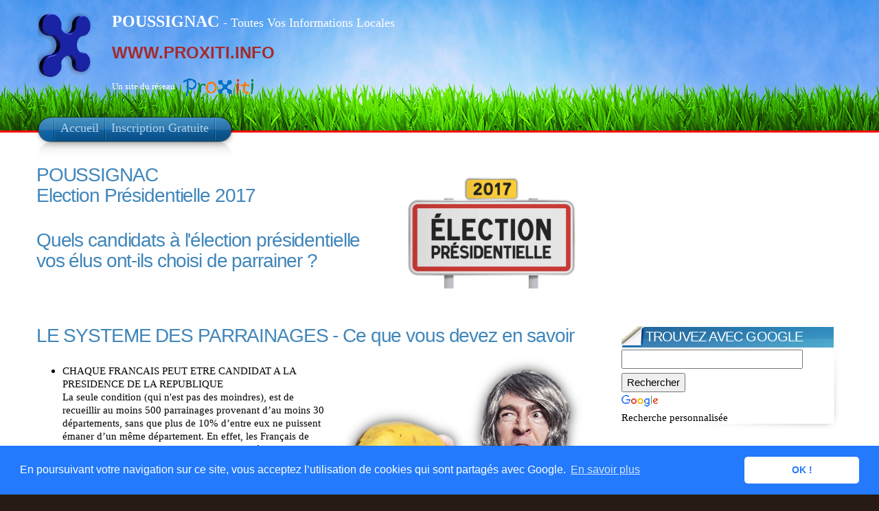

--- FILE ---
content_type: text/html; charset=UTF-8
request_url: https://proxiti.info/parrainages-presidentielle.php?o=47212&n=Poussignac
body_size: 9555
content:
<!DOCTYPE HTML PUBLIC "-//W3C//DTD XHTML 1.1//EN" "http://www.w3.org/TR/xhtml11/DTD/xhtml11.dtd">

<html xmlns="http://www.w3.org/1999/xhtml" xml:lang="fr" lang="fr">

<head>
	<meta http-equiv="Content-Type" content="text/html; charset=utf-8"/>
	<meta content="fr" http-equiv="Content-Language" />
	<meta name="description" content="Parrainages pour l'élection présidentielle 2017 autour de la Commune de POUSSIGNAC"/>

	<meta name="keywords" content="POUSSIGNAC, Poussignac, POUSSIGNAC, parrainages, élection, présidentielle, 2017,  Informations, Local, Locales, Hyperlocal, Code Postal, Nouveau, Gratuit, Ville, Village, Commune, Proximité, Département, 47, LOT-ET-GARONNE, Lot-et-Garonne, Région, AQUITAINE, Aquitaine, 47700, WWW.PROXITI.INFO"/>

		<meta name="ROBOTS" content="index, follow, all"/>
		<meta name="Author" content="PROXITI SAS"/>
		<meta name="distribution" content="local"/>
		<meta name="date-creation-yyyymmdd" content="20260127"/>
		<meta name="ICBM" content="44.3578;0.07138" />
		<meta name="geo.position" content="44.3578;0.07138" />
		<meta name="geo.region" content="FR-47" />
		<meta name="geo.placename" content="POUSSIGNAC" />

		<link rel="shortcut icon" href="favicon.ico"/>

		<title>
			Parrainages pour les candidats à l'élection présidentielle 2017 autour de POUSSIGNAC (47700) - Un site du Réseau ProXiti		</title>



		<style type="text/css" media="all">
			@import "css/infocommune.css";
			.femme{
				color: #F0F;	
			}
			.homme{
				color: #00F;	
			}
			.mairecommune, .maires, .deputes,.senateurs, .conseildep, .conseilreg,.autreselus{
				font-size: 1.2em;
				line-height:  2.2em;
				margin-bottom: 100px;
				/*margin-top: 150px;*/
			}
			.candidat{
				color: #6495ed;
				font-weight: bold;
			}
			.blason{
				float:left;
				height:50px;
				margin-right: 10px;
				/*margin-top: 10px;*/
			}
			.logo{
				float:right;
				height:80px;
				margin-left: 10px;
				/*margin-top: 10px;*/
			}
			.photocandidat1{
				float:right;
				height:250px;
				margin-left: 10px;
				/*margin-top: 10px;*/
			}
			.photocandidat2{
				height:200px;
				margin: 5px;
				/*margin-top: 10px;*/
			}
			.photocandidatminiature{
				overflow:hidden;
				-webkit-border-radius:50px;
				-moz-border-radius:50px;
				border-radius:50px;
				/*width:90px;*/
				/*height:90px;*/
				
				float:right;
				height:70px;
				width:70px;
				margin-left: 10px;
				/*margin-bottom: : 20px;*/
			}
			.imgcote{
				float:right;
				height:500px;
				margin-left: 10px;
				margin-bottom: 10px;
				/*margin-top: 10px;*/
			}
			li{
				font-size: 1.2em;
				margin-bottom: 20px;

			}

		</style>

<!--[if lte IE 6]>
<style type="text/css" media="screen">
@import "css/infocomie6.css";
</style>
<![endif]-->

<link rel="stylesheet" href="css/lightbox.css" type="text/css" media="screen" />
<link rel="stylesheet" href="css/mun2014.css" type="text/css" media="screen" />


<script type="text/javascript" src="js/jquery.js"></script>
<script type="text/javascript" src="js/theme.js"></script>

<script type="text/javascript" src="js/prototype.js"></script>
<script type="text/javascript" src="js/scriptaculous.js?load=effects,builder"></script>
<script type="text/javascript" src="js/lightbox.js"></script>


	<link rel="stylesheet" type="text/css" href="//cdnjs.cloudflare.com/ajax/libs/cookieconsent2/3.0.3/cookieconsent.min.css" />
	<script src="//cdnjs.cloudflare.com/ajax/libs/cookieconsent2/3.0.3/cookieconsent.min.js"></script>
	<script>
		window.addEventListener("load", function(){
			window.cookieconsent.initialise({
				"palette": {
					"popup": {
						"background": "#237afc"
					},
					"button": {
						"background": "#fff",
						"text": "#237afc"
					}
				},
				"theme": "classic",
				"content": {
					"message": "En poursuivant votre navigation sur ce site, vous acceptez l’utilisation de cookies qui sont partagés avec Google.",
					"dismiss": "OK !",
					"link": "En savoir plus",
					"href": "https://www.google.com/policies/technologies/cookies/"
				}
			})});
		</script>
		

</head>
<!-- <body class="home"> -->
<body  id="parrainages_2017" class="home">

	<!-- page wrap -->
	<div id="page" class="with-sidebar">

		<!-- Bandeau -->
		<div id="header-wrap">
			<div id="header" class="block-content" style="left: 0px; ">
				<div id="pagetitle" >
					<h1 class="logo">
						<a href="infocommune.php?o=47212">
							<img src="images/x3.png" title="ProXiti - Vos Informations de ProXimité" alt="ProXiti - Vos Informations de ProXimité" /></a>
						</h1>

						<div id="sitetitle">
							<p ><span class="titresite"><strong>
								POUSSIGNAC							</strong></span><span class="titresite2"> - Toutes Vos Informations Locales</span></p>


							<p class= "proxidomaines">
				<a href="http://www.PROXITI.INFO" title="Vos Informations Locales pour toutes les communes de France">WWW.PROXITI.INFO</a>			</p>
			<p>
				Un site du réseau<a href="index.php"><img class="proxilogo" alt="Informations Locales pour toutes les communes de France" src="images/logos/logo_proxiti_h30_transparent.gif"></a>
			</p>
		</div>

		<div class="clear"></div>
	</div>

	<!-- navigation principale -->
	<div id="nav-wrap1">
		<div id="nav-wrap2">
			<ul id="nav">
				<li id="nav-homelink" class="current_page_item">
					<a class="estompe fadeThis" href="infocommune.php?o=47212&n=POUSSIGNAC" title="Retour à l'Accueil"><span>Accueil</span><span style="opacity: 0;" class="hover"></span></a></li>
					<li>
						<a class="estompe fadeThis" href="inscription.php?o=47212&n=POUSSIGNAC" title="Etre Averti des informations locales de ma commune"><span>Inscription Gratuite</span><span style="opacity: 0;" class="hover"></span></a></li>
					</ul>
				</div>
			</div>
			<!-- /Bandeau  -->

		</div>
	</div>
	<!-- /header -->

	<!-- main wrappers -->
	<div id="main-wrap1">
		<div id="main-wrap2">

			<!-- main page block -->
			<div id="main" class="block-content">
				<div class="mask-main rightdiv">
					<div class="mask-left">

						<!-- first column -->
						<div class="col1">
							<div id="main-content">

								<div id="election">



									<img alt=""  src="images/elections/pr2017/election-presidentielle-2017.jpg" style="float: right; width: 300px; margin-left: 30px; margin-bottom:10px;"  /><h2>POUSSIGNAC<br/>Election Présidentielle 2017</h2><br/>
<h2>Quels candidats à l'élection présidentielle vos élus ont-ils choisi de parrainer ?</h2><br/><br/>
<br /><br />
<h2>LE SYSTEME DES PARRAINAGES - Ce que vous devez en savoir</h2><img src="images/elections/pr2017/parraine_moi.jpg" alt="Parraine Moi !" title="Parraine Moi !" class="imgcote" />
<br />
<ul><li>CHAQUE FRANCAIS PEUT ETRE CANDIDAT A LA PRESIDENCE DE LA REPUBLIQUE<br/>La seule condition (qui n'est pas des moindres), est de recueillir au moins 500 parrainages provenant d’au moins 30 départements, sans que plus de 10% d’entre eux ne puissent émaner d’un même département. En effet, les Français de base qui forment le peuple, ne peuvent pas désigner leurs propres candidats. Il faut qu'ils soient cooptés par ceux que l'on nomme "les grands électeurs"</li><li>Ces parrainages ne peuvent être accordés que par les élus suivants : Maire, député ou sénateur, député européen, conseiller régional, départemental, ... et autres présidents et membres de collectivités diverses et variées du mille-feuille administratif dont la France a le secret et qui se nourrissent de vos impôts.<br/>Ils sont environ 42 000 habilités à présenter un candidat à l’élection présidentielle, mais en fait seulement 34% d'entre eux ont utilisé ce pouvoir.</li><li>Un élu cumulant plusieurs mandats différents ne peut parrainer qu'un seul candidat.<br/>Un élu peut se parrainer lui même.<br/>Un élu habilité, titulaire d’un mandat exécutif local (maire), n’est pas tenu de recueillir l’avis de l’organe délibérant (conseil municipal). Il est souverain dans sa décision de parrainage.</li><li>La liste officielle des candidats qualifiés pour participer à l'élection présidentielle a été officialisée le samedi 18 mars 2017 par le conseil constitutionnel qui est l'administration en charge de la validation des parrainages.</li><li>Les noms des parrains ainsi que celui du ou de la candidat-e parrainé-e sont désormais publics à compter de cette année. Saluons cette mesure qui apporte plus de transparence dans le débat public et nous permet de vous proposer ces informations.</li></ul><br /><br />
<div class='mairecommune'><img src="images/elections/pr2017/benoit_hamon.jpg" alt="Photo de Benoît HAMON" title="Photo de Benoît HAMON" class="photocandidat1" />
<h2>Le Maire de Poussignac,<br/><strong>M Eric ALBERTI</strong>,<br/> a choisi d'apporter son parrainage pour l'élection présidentielle 2017<br/>à <span class='candidat'>Benoît HAMON</span></h2><br/>
Son parrainage a été validé par le conseil constitutionnel le 07/03/2017<br/><br/>
Votre maire a parrainé le candidat "frondeur" du parti socialiste, préféré à la primaire de la gauche à son rival et ancien premier ministre, Manuel Valls. Le même Valls qui a par ailleurs rompu ses engagements de soutien en refusant de le parrainer. Mauvais joueur Valls, mais est-ce une surprise ?<br/>
La proposition principale du candidat Hamon est le revenu universel. Bien que moquée par beaucoup, cette piste est néanmoins intéressante à explorer, surtout qu'elle existe déjà sous la forme du RSA et des autres aumônes que l'état distribue gracieusement aux "sans-dents" de notre pays avec des coûts de gestion astronomiques.<br/>Rappelons que le nombre de "pauvres" a augmenté du fait de 5 années de pouvoir socialiste, dont Benoît Hamon a été l'un des acteurs avant d'en être le candidat.<br/>
Le RSA représente près de 80% du budget de certains départements, ainsi réduits à des coquilles vides parce que le parti dont M. Hamon est le représentant désigné veut la mort des départements et des communes auxquels les Français sont pourtant attachés (avec la complicité par ailleurs de la vieille droite classique).<br/>
En accord avec cette vieille droite, ils ont  notamment voté la catastrophique loi Nôtre qui impose la marche forcée vers des intercommunalités et régions sans âme, déconnectées des citoyens, et qui se révèlent des gouffres financiers. Mais il faut bien recaser les copains et autres affidés qui vont se retrouver sans chapelle aux prochaines élections.<br/>
Peut-être ce parrainage n'est-il qu'un retour d'ascenseur, ou la réponse à quelques pressions ou tractations secrètes ? Le système marche ainsi.<br/>
<br/>
</div><div class='maires'><img src="images/elections/pr2017/mairiexp.png" alt="Logo Mairie" title="Logo Mairie" class="logo" />
<h2>Les maires des communes les plus proches de Poussignac</h2><br/>
<p><img src="images/elections/pr2017/nicolas_dupont_aignan.jpg" alt="Photo de Nicolas DUPONT-AIGNAN" title="Photo de Nicolas DUPONT-AIGNAN" class="photocandidatminiature" />
<a href="parrainages-presidentielle.php?o=47115&n=Guérin" title="Parrainages pour l'élection présidentielle 2017 à Guérin et alentours" target="_blank"><h3>À Guérin,</h3></a>Le Maire, <span class='femme'>Mme Rose-Marie LAINARD</span> a choisi de donner son parrainage à <span class='candidat'>Nicolas DUPONT-AIGNAN</span></p><p><img src="images/elections/pr2017/philippe_poutou.jpg" alt="Photo de Philippe POUTOU" title="Photo de Philippe POUTOU" class="photocandidatminiature" />
<a href="parrainages-presidentielle.php?o=33137&n=Cours-les-Bains" title="Parrainages pour l'élection présidentielle 2017 à Cours-les-Bains et alentours" target="_blank"><h3>À Cours-les-Bains,</h3></a>Le Maire, <span class='homme'>M Bruno DREUMONT</span> a choisi de donner son parrainage à <span class='candidat'>Philippe POUTOU</span></p><p><img src="images/elections/pr2017/emmanuel_macron.jpg" alt="Photo de Emmanuel MACRON" title="Photo de Emmanuel MACRON" class="photocandidatminiature" />
<a href="parrainages-presidentielle.php?o=47068&n=Cocumont" title="Parrainages pour l'élection présidentielle 2017 à Cocumont et alentours" target="_blank"><h3>À Cocumont,</h3></a>Le Maire, <span class='homme'>M Jean-Luc ARMAND</span> a choisi de donner son parrainage à <span class='candidat'>Emmanuel MACRON</span></p><p><img src="images/elections/pr2017/francois_fillon.jpg" alt="Photo de François FILLON" title="Photo de François FILLON" class="photocandidatminiature" />
<a href="parrainages-presidentielle.php?o=47061&n=Caumont-sur-Garonne" title="Parrainages pour l'élection présidentielle 2017 à Caumont-sur-Garonne et alentours" target="_blank"><h3>À Caumont-sur-Garonne,</h3></a>Le Maire, <span class='homme'>M Pierre IMBERT</span> a choisi de donner son parrainage à <span class='candidat'>François FILLON</span></p><p><img src="images/elections/pr2017/jacques_cheminade.jpg" alt="Photo de Jacques CHEMINADE" title="Photo de Jacques CHEMINADE" class="photocandidatminiature" />
<a href="parrainages-presidentielle.php?o=47046&n=Calonges" title="Parrainages pour l'élection présidentielle 2017 à Calonges et alentours" target="_blank"><h3>À Calonges,</h3></a>Le Maire, <span class='homme'>M François NERAUD</span> a choisi de donner son parrainage à <span class='candidat'>Jacques CHEMINADE</span></p><p><img src="images/elections/pr2017/nathalie_arthaud.jpg" alt="Photo de Nathalie ARTHAUD" title="Photo de Nathalie ARTHAUD" class="photocandidatminiature" />
<a href="parrainages-presidentielle.php?o=47130&n=Lagruère" title="Parrainages pour l'élection présidentielle 2017 à Lagruère et alentours" target="_blank"><h3>À Lagruère,</h3></a>Le Maire, <span class='homme'>M Guy PEREUIL</span> a choisi de donner son parrainage à <span class='candidat'>Nathalie ARTHAUD</span></p><p><img src="images/elections/pr2017/jl_melenchon.jpg" alt="Photo de Jean-Luc MELENCHON" title="Photo de Jean-Luc MELENCHON" class="photocandidatminiature" />
<a href="parrainages-presidentielle.php?o=47298&n=Sénestis" title="Parrainages pour l'élection présidentielle 2017 à Sénestis et alentours" target="_blank"><h3>À Sénestis,</h3></a>Le Maire, <span class='homme'>M Jacques BRO</span> a choisi de donner son parrainage à <span class='candidat'>Jean-Luc MELENCHON</span></p><p><img src="images/elections/pr2017/jl_melenchon.jpg" alt="Photo de Jean-Luc MELENCHON" title="Photo de Jean-Luc MELENCHON" class="photocandidatminiature" />
<a href="parrainages-presidentielle.php?o=47093&n=Fargues-sur-Ourbise" title="Parrainages pour l'élection présidentielle 2017 à Fargues-sur-Ourbise et alentours" target="_blank"><h3>À Fargues-sur-Ourbise,</h3></a>Le Maire, <span class='homme'>M Michel PONTHOREAU</span> a choisi de donner son parrainage à <span class='candidat'>Jean-Luc MELENCHON</span></p><p><img src="images/elections/pr2017/nicolas_dupont_aignan.jpg" alt="Photo de Nicolas DUPONT-AIGNAN" title="Photo de Nicolas DUPONT-AIGNAN" class="photocandidatminiature" />
<a href="parrainages-presidentielle.php?o=47251&n=Saint-Léon" title="Parrainages pour l'élection présidentielle 2017 à Saint-Léon et alentours" target="_blank"><h3>À Saint-Léon,</h3></a>Le Maire, <span class='homme'>M Sylvestre CAZENOVE</span> a choisi de donner son parrainage à <span class='candidat'>Nicolas DUPONT-AIGNAN</span></p><p><img src="images/elections/pr2017/emmanuel_macron.jpg" alt="Photo de Emmanuel MACRON" title="Photo de Emmanuel MACRON" class="photocandidatminiature" />
<a href="parrainages-presidentielle.php?o=47108&n=Gaujac" title="Parrainages pour l'élection présidentielle 2017 à Gaujac et alentours" target="_blank"><h3>À Gaujac,</h3></a>Le Maire, <span class='homme'>M Jean-François THOUMAZEAU</span> a choisi de donner son parrainage à <span class='candidat'>Emmanuel MACRON</span></p><p><img src="images/elections/pr2017/jl_melenchon.jpg" alt="Photo de Jean-Luc MELENCHON" title="Photo de Jean-Luc MELENCHON" class="photocandidatminiature" />
<a href="parrainages-presidentielle.php?o=47325&n=Villeton" title="Parrainages pour l'élection présidentielle 2017 à Villeton et alentours" target="_blank"><h3>À Villeton,</h3></a>Le Maire, <span class='homme'>M Jean GUIRAUD</span> a choisi de donner son parrainage à <span class='candidat'>Jean-Luc MELENCHON</span></p><p><img src="images/elections/pr2017/benoit_hamon.jpg" alt="Photo de Benoît HAMON" title="Photo de Benoît HAMON" class="photocandidatminiature" />
<a href="parrainages-presidentielle.php?o=33212&n=Labescau" title="Parrainages pour l'élection présidentielle 2017 à Labescau et alentours" target="_blank"><h3>À Labescau,</h3></a>Le Maire, <span class='homme'>M Christian LAFARGUE</span> a choisi de donner son parrainage à <span class='candidat'>Benoît HAMON</span></p><p><img src="images/elections/pr2017/nathalie_arthaud.jpg" alt="Photo de Nathalie ARTHAUD" title="Photo de Nathalie ARTHAUD" class="photocandidatminiature" />
<a href="parrainages-presidentielle.php?o=47263&n=Saint-Pardoux-du-Breuil" title="Parrainages pour l'élection présidentielle 2017 à Saint-Pardoux-du-Breuil et alentours" target="_blank"><h3>À Saint-Pardoux-du-Breuil,</h3></a>Le Maire, <span class='homme'>M Jean-Michel POIGNANT</span> a choisi de donner son parrainage à <span class='candidat'>Nathalie ARTHAUD</span></p><p><img src="images/elections/pr2017/benoit_hamon.jpg" alt="Photo de Benoît HAMON" title="Photo de Benoît HAMON" class="photocandidatminiature" />
<a href="parrainages-presidentielle.php?o=33450&n=Saint-Michel-de-Castelnau" title="Parrainages pour l'élection présidentielle 2017 à Saint-Michel-de-Castelnau et alentours" target="_blank"><h3>À Saint-Michel-de-Castelnau,</h3></a>Le Maire, <span class='homme'>M Jean-Marie ZORILLA</span> a choisi de donner son parrainage à <span class='candidat'>Benoît HAMON</span></p><p><img src="images/elections/pr2017/alain_juppe.jpg" alt="Photo de Alain JUPPE" title="Photo de Alain JUPPE" class="photocandidatminiature" />
<a href="parrainages-presidentielle.php?o=47157&n=Marmande" title="Parrainages pour l'élection présidentielle 2017 à Marmande et alentours" target="_blank"><h3>À Marmande,</h3></a>Le Maire, <span class='homme'>M Daniel BENQUET</span> a choisi de donner son parrainage à <span class='candidat'>Alain JUPPE</span></p><p><img src="images/elections/pr2017/francois_asselineau.jpg" alt="Photo de François ASSELINEAU" title="Photo de François ASSELINEAU" class="photocandidatminiature" />
<a href="parrainages-presidentielle.php?o=33232&n=Lartigue" title="Parrainages pour l'élection présidentielle 2017 à Lartigue et alentours" target="_blank"><h3>À Lartigue,</h3></a>Le Maire, <span class='homme'>M Philippe LAMOTHE</span> a choisi de donner son parrainage à <span class='candidat'>François ASSELINEAU</span></p><p><img src="images/elections/pr2017/francois_fillon.jpg" alt="Photo de François FILLON" title="Photo de François FILLON" class="photocandidatminiature" />
<a href="parrainages-presidentielle.php?o=33190&n=Goualade" title="Parrainages pour l'élection présidentielle 2017 à Goualade et alentours" target="_blank"><h3>À Goualade,</h3></a>Le Maire, <span class='homme'>M René CARDOIT</span> a choisi de donner son parrainage à <span class='candidat'>François FILLON</span></p><p><img src="images/elections/pr2017/jean_lassalle.jpg" alt="Photo de Jean LASSALLE" title="Photo de Jean LASSALLE" class="photocandidatminiature" />
<a href="parrainages-presidentielle.php?o=47310&n=Tonneins" title="Parrainages pour l'élection présidentielle 2017 à Tonneins et alentours" target="_blank"><h3>À Tonneins,</h3></a>Le Maire, <span class='homme'>M Dante RINAUDO</span> a choisi de donner son parrainage à <span class='candidat'>Jean LASSALLE</span></p><p><img src="images/elections/pr2017/benoit_hamon.jpg" alt="Photo de Benoît HAMON" title="Photo de Benoît HAMON" class="photocandidatminiature" />
<a href="parrainages-presidentielle.php?o=47326&n=Virazeil" title="Parrainages pour l'élection présidentielle 2017 à Virazeil et alentours" target="_blank"><h3>À Virazeil,</h3></a>Le Maire, <span class='homme'>M Christophe COURREGELONGUE</span> a choisi de donner son parrainage à <span class='candidat'>Benoît HAMON</span></p></div><div class='deputes'><img src="images/elections/pr2017/assemblee-nationale.png" alt="Logo assemblee nationale" title="Logo assemblee nationale" class="logo" />
<h2>Les députés de votre département</h2><br/>
<p><img src="images/elections/pr2017/benoit_hamon.jpg" alt="Photo de Benoît HAMON" title="Photo de Benoît HAMON" class="photocandidatminiature" />
<h3>1er circonscription de Lot-et-Garonne</h3>La députée <span class='femme'>Mme Lucette LOUSTEAU</span> a offert son parrainage à <span class='candidat'>Benoît HAMON</span></p><p><img src="images/elections/pr2017/benoit_hamon.jpg" alt="Photo de Benoît HAMON" title="Photo de Benoît HAMON" class="photocandidatminiature" />
<h3>2e circonscription de Lot-et-Garonne</h3>La députée <span class='femme'>Mme Régine POVEDA</span> a offert son parrainage à <span class='candidat'>Benoît HAMON</span></p><p><img src="images/elections/pr2017/francois_fillon.jpg" alt="Photo de François FILLON" title="Photo de François FILLON" class="photocandidatminiature" />
<h3>3e circonscription de Lot-et-Garonne</h3>Le député <span class='homme'>M Jean-Louis COSTES</span> a offert son parrainage à <span class='candidat'>François FILLON</span></p></div><div class='senateurs'><img src="images/elections/pr2017/logo_du_senat_france.png" alt="Logo sénat français" title="Logo sénat français" class="logo" />
<h2>Les sénateurs de LOT-ET-GARONNE</h2><br/>
<p><img src="images/elections/pr2017/benoit_hamon.jpg" alt="Photo de Benoît HAMON" title="Photo de Benoît HAMON" class="photocandidatminiature" />
Le sénateur <span class='homme'>M Pierre CAMANI</span> a offert son parrainage à <span class='candidat'>Benoît HAMON</span><br/><br/><br/><br/>
</p></div><div class='conseildep'><img src="images/blasons/D47.png" alt="Blason du Département Lot-et-Garonne" title="Blason de votre Département LOT-ET-GARONNE" class="blason" />
<h2>Les conseillers départementaux de LOT-ET-GARONNE</h2><br/>
<p><img src="images/elections/pr2017/benoit_hamon.jpg" alt="Photo de Benoît HAMON" title="Photo de Benoît HAMON" class="photocandidatminiature" />
<span class='homme'>M Jacques BILIRIT</span> a offert son parrainage à <span class='candidat'>Benoît HAMON</span><br/><br/><br/><br/>
</p><p><img src="images/elections/pr2017/francois_fillon.jpg" alt="Photo de François FILLON" title="Photo de François FILLON" class="photocandidatminiature" />
<span class='homme'>M Christophe BOCQUET</span> a offert son parrainage à <span class='candidat'>François FILLON</span><br/><br/><br/><br/>
</p><p><img src="images/elections/pr2017/francois_fillon.jpg" alt="Photo de François FILLON" title="Photo de François FILLON" class="photocandidatminiature" />
<span class='homme'>M Jacques BORDERIE</span> a offert son parrainage à <span class='candidat'>François FILLON</span><br/><br/><br/><br/>
</p><p><img src="images/elections/pr2017/benoit_hamon.jpg" alt="Photo de Benoît HAMON" title="Photo de Benoît HAMON" class="photocandidatminiature" />
<span class='femme'>Mme Sophie BORDERIE</span> a offert son parrainage à <span class='candidat'>Benoît HAMON</span><br/><br/><br/><br/>
</p><p><img src="images/elections/pr2017/francois_fillon.jpg" alt="Photo de François FILLON" title="Photo de François FILLON" class="photocandidatminiature" />
<span class='femme'>Mme Clémence BRANDOLIN-ROBERT</span> a offert son parrainage à <span class='candidat'>François FILLON</span><br/><br/><br/><br/>
</p><p><img src="images/elections/pr2017/emmanuel_macron.jpg" alt="Photo de Emmanuel MACRON" title="Photo de Emmanuel MACRON" class="photocandidatminiature" />
<span class='homme'>M Pierre COSTES</span> a offert son parrainage à <span class='candidat'>Emmanuel MACRON</span><br/><br/><br/><br/>
</p><p><img src="images/elections/pr2017/francois_fillon.jpg" alt="Photo de François FILLON" title="Photo de François FILLON" class="photocandidatminiature" />
<span class='femme'>Mme Laurence DUCOS</span> a offert son parrainage à <span class='candidat'>François FILLON</span><br/><br/><br/><br/>
</p><p><img src="images/elections/pr2017/benoit_hamon.jpg" alt="Photo de Benoît HAMON" title="Photo de Benoît HAMON" class="photocandidatminiature" />
<span class='femme'>Mme Christine GONZATO-ROQUES</span> a offert son parrainage à <span class='candidat'>Benoît HAMON</span><br/><br/><br/><br/>
</p><p><img src="images/elections/pr2017/philippe_poutou.jpg" alt="Photo de Philippe POUTOU" title="Photo de Philippe POUTOU" class="photocandidatminiature" />
<span class='femme'>Mme Catherine JOFFROY</span> a offert son parrainage à <span class='candidat'>Philippe POUTOU</span><br/><br/><br/><br/>
</p><p><img src="images/elections/pr2017/francois_fillon.jpg" alt="Photo de François FILLON" title="Photo de François FILLON" class="photocandidatminiature" />
<span class='femme'>Mme Baya KHERKHACH</span> a offert son parrainage à <span class='candidat'>François FILLON</span><br/><br/><br/><br/>
</p><p><img src="images/elections/pr2017/francois_fillon.jpg" alt="Photo de François FILLON" title="Photo de François FILLON" class="photocandidatminiature" />
<span class='femme'>Mme Marie LABIT</span> a offert son parrainage à <span class='candidat'>François FILLON</span><br/><br/><br/><br/>
</p><p><img src="images/elections/pr2017/charlotte_marchandise.jpg" alt="Photo de Charlotte MARCHANDISE" title="Photo de Charlotte MARCHANDISE" class="photocandidatminiature" />
<span class='femme'>Mme Laurence LAMY</span> a offert son parrainage à <span class='candidat'>Charlotte MARCHANDISE</span><br/><br/><br/><br/>
</p><p><img src="images/elections/pr2017/benoit_hamon.jpg" alt="Photo de Benoît HAMON" title="Photo de Benoît HAMON" class="photocandidatminiature" />
<span class='femme'>Mme Françoise LAURENT</span> a offert son parrainage à <span class='candidat'>Benoît HAMON</span><br/><br/><br/><br/>
</p><p><img src="images/elections/pr2017/francois_fillon.jpg" alt="Photo de François FILLON" title="Photo de François FILLON" class="photocandidatminiature" />
<span class='homme'>M Guillaume LEPERS</span> a offert son parrainage à <span class='candidat'>François FILLON</span><br/><br/><br/><br/>
</p><p><img src="images/elections/pr2017/benoit_hamon.jpg" alt="Photo de Benoît HAMON" title="Photo de Benoît HAMON" class="photocandidatminiature" />
<span class='femme'>Mme Émilie MAILLOU</span> a offert son parrainage à <span class='candidat'>Benoît HAMON</span><br/><br/><br/><br/>
</p><p><img src="images/elections/pr2017/emmanuel_macron.jpg" alt="Photo de Emmanuel MACRON" title="Photo de Emmanuel MACRON" class="photocandidatminiature" />
<span class='homme'>M Michel MASSET</span> a offert son parrainage à <span class='candidat'>Emmanuel MACRON</span><br/><br/><br/><br/>
</p><p><img src="images/elections/pr2017/francois_fillon.jpg" alt="Photo de François FILLON" title="Photo de François FILLON" class="photocandidatminiature" />
<span class='femme'>Mme Patricia SUPPI</span> a offert son parrainage à <span class='candidat'>François FILLON</span><br/><br/><br/><br/>
</p><p><img src="images/elections/pr2017/emmanuel_macron.jpg" alt="Photo de Emmanuel MACRON" title="Photo de Emmanuel MACRON" class="photocandidatminiature" />
<span class='femme'>Mme Valérie TONIN</span> a offert son parrainage à <span class='candidat'>Emmanuel MACRON</span><br/><br/><br/><br/>
</p><p><img src="images/elections/pr2017/jl_melenchon.jpg" alt="Photo de Jean-Luc MELENCHON" title="Photo de Jean-Luc MELENCHON" class="photocandidatminiature" />
<span class='femme'>Mme Hélène VIDAL</span> a offert son parrainage à <span class='candidat'>Jean-Luc MELENCHON</span><br/><br/><br/><br/>
</p></div><div class='conseilreg'><img src="images/blasons/R72.png" alt="Blason de la Région Aquitaine" title="Blason de votre Région AQUITAINE" class="blason" />
<h2>Les conseillers régionaux AQUITAINE élus pour le département de LOT-ET-GARONNE</h2><br/>
<p><img src="images/elections/pr2017/marine_le_pen.jpg" alt="Photo de Marine LE PEN" title="Photo de Marine LE PEN" class="photocandidatminiature" />
<span class='homme'>M Etienne BOUSQUET-CASSAGNE</span> a offert son parrainage à <span class='candidat'>Marine LE PEN</span></p><br/><br/>
<p><img src="images/elections/pr2017/benoit_hamon.jpg" alt="Photo de Benoît HAMON" title="Photo de Benoît HAMON" class="photocandidatminiature" />
<span class='femme'>Mme Maryse COMBRES</span> a offert son parrainage à <span class='candidat'>Benoît HAMON</span></p><br/><br/>
<p><img src="images/elections/pr2017/alain_juppe.jpg" alt="Photo de Alain JUPPE" title="Photo de Alain JUPPE" class="photocandidatminiature" />
<span class='femme'>Mme Marie COSTES</span> a offert son parrainage à <span class='candidat'>Alain JUPPE</span></p><br/><br/>
<p><img src="images/elections/pr2017/benoit_hamon.jpg" alt="Photo de Benoît HAMON" title="Photo de Benoît HAMON" class="photocandidatminiature" />
<span class='homme'>M Matthias FEKL</span> a offert son parrainage à <span class='candidat'>Benoît HAMON</span></p><br/><br/>
<p><img src="images/elections/pr2017/benoit_hamon.jpg" alt="Photo de Benoît HAMON" title="Photo de Benoît HAMON" class="photocandidatminiature" />
<span class='femme'>Mme Sandrine LAFFORE</span> a offert son parrainage à <span class='candidat'>Benoît HAMON</span></p><br/><br/>
<p><img src="images/elections/pr2017/benoit_hamon.jpg" alt="Photo de Benoît HAMON" title="Photo de Benoît HAMON" class="photocandidatminiature" />
<span class='homme'>M Tarik LAOUANI</span> a offert son parrainage à <span class='candidat'>Benoît HAMON</span></p><br/><br/>
<p><img src="images/elections/pr2017/benoit_hamon.jpg" alt="Photo de Benoît HAMON" title="Photo de Benoît HAMON" class="photocandidatminiature" />
<span class='homme'>M Guillaume MOLIERAC</span> a offert son parrainage à <span class='candidat'>Benoît HAMON</span></p><br/><br/>
<p><img src="images/elections/pr2017/marine_le_pen.jpg" alt="Photo de Marine LE PEN" title="Photo de Marine LE PEN" class="photocandidatminiature" />
<span class='femme'>Mme Hélène PAIN</span> a offert son parrainage à <span class='candidat'>Marine LE PEN</span></p><br/><br/>
</div><h2>Au terme de la procédure de parrainage, les 11 candidats qualifiés sont donc les suivants :</h2><br/><p>C'est donc l'un ou l'une d'entre eux qui sera le prochain ou la prochaine président(e) de la République française. <br/>Nous vous donnons également un accès direct à leur programme pour que vous puissiez juger de leurs propositions.</p><br/><p><table>
<tr>
<td>
<img src="images/elections/pr2017/francois_fillon.jpg" alt="Photo de FILLON François" title="Photo de FILLON François" class="photocandidat2" />
</td>
<td>
<strong>François FILLON</strong><br/> a obtenu <strong>3635</strong> parrainages.</td>
<td>
<a href="http://www.fillon2017.fr/projet" title="Site de campagne  de François FILLON pour la présidence de la république française 2017" target="_blank">Le programme de François FILLON</a></td>
</tr>
<tr>
<td>
<img src="images/elections/pr2017/benoit_hamon.jpg" alt="Photo de HAMON Benoît" title="Photo de HAMON Benoît" class="photocandidat2" />
</td>
<td>
<strong>Benoît HAMON</strong><br/> a obtenu <strong>2039</strong> parrainages.</td>
<td>
<a href="http://www.benoithamon2017.fr/2017/03/16/mon-projet-pour-faire-battre-le-coeur-le-coeur-de-la-france" title="Site de campagne  de Benoît HAMON pour la présidence de la république française 2017" target="_blank">Le programme de Benoît HAMON</a></td>
</tr>
<tr>
<td>
<img src="images/elections/pr2017/emmanuel_macron.jpg" alt="Photo de MACRON Emmanuel" title="Photo de MACRON Emmanuel" class="photocandidat2" />
</td>
<td>
<strong>Emmanuel MACRON</strong><br/> a obtenu <strong>1829</strong> parrainages.</td>
<td>
<a href="http://www.en-marche.fr/emmanuel-macron/le-programme" title="Site de campagne  de Emmanuel MACRON pour la présidence de la république française 2017" target="_blank">Le programme de Emmanuel MACRON</a></td>
</tr>
<tr>
<td>
<img src="images/elections/pr2017/jl_melenchon.jpg" alt="Photo de MELENCHON Jean-Luc" title="Photo de MELENCHON Jean-Luc" class="photocandidat2" />
</td>
<td>
<strong>Jean-Luc MELENCHON</strong><br/> a obtenu <strong>805</strong> parrainages.</td>
<td>
<a href="http://www.avenirencommun.fr" title="Site de campagne  de Jean-Luc MELENCHON pour la présidence de la république française 2017" target="_blank">Le programme de Jean-Luc MELENCHON</a></td>
</tr>
<tr>
<td>
<img src="images/elections/pr2017/jean_lassalle.jpg" alt="Photo de LASSALLE Jean" title="Photo de LASSALLE Jean" class="photocandidat2" />
</td>
<td>
<strong>Jean LASSALLE</strong><br/> a obtenu <strong>708</strong> parrainages.</td>
<td>
<a href="http://www.jeanlassalle2017.fr/le-projet-de-jean-lassalle/" title="Site de campagne  de Jean LASSALLE pour la présidence de la république française 2017" target="_blank">Le programme de Jean LASSALLE</a></td>
</tr>
<tr>
<td>
<img src="images/elections/pr2017/nicolas_dupont_aignan.jpg" alt="Photo de DUPONT-AIGNAN Nicolas" title="Photo de DUPONT-AIGNAN Nicolas" class="photocandidat2" />
</td>
<td>
<strong>Nicolas DUPONT-AIGNAN</strong><br/> a obtenu <strong>707</strong> parrainages.</td>
<td>
<a href="http://www.nda-2017.fr/themes.html" title="Site de campagne  de Nicolas DUPONT-AIGNAN pour la présidence de la république française 2017" target="_blank">Le programme de Nicolas DUPONT-AIGNAN</a></td>
</tr>
<tr>
<td>
<img src="images/elections/pr2017/nathalie_arthaud.jpg" alt="Photo de ARTHAUD Nathalie" title="Photo de ARTHAUD Nathalie" class="photocandidat2" />
</td>
<td>
<strong>Nathalie ARTHAUD</strong><br/> a obtenu <strong>637</strong> parrainages.</td>
<td>
<a href="http://www.nathalie-arthaud.info/nos-positions" title="Site de campagne  de Nathalie ARTHAUD pour la présidence de la république française 2017" target="_blank">Le programme de Nathalie ARTHAUD</a></td>
</tr>
<tr>
<td>
<img src="images/elections/pr2017/marine_le_pen.jpg" alt="Photo de LE PEN Marine" title="Photo de LE PEN Marine" class="photocandidat2" />
</td>
<td>
<strong>Marine LE PEN</strong><br/> a obtenu <strong>627</strong> parrainages.</td>
<td>
<a href="http://www.marine2017.fr/programme" title="Site de campagne  de Marine LE PEN pour la présidence de la république française 2017" target="_blank">Le programme de Marine LE PEN</a></td>
</tr>
<tr>
<td>
<img src="images/elections/pr2017/francois_asselineau.jpg" alt="Photo de ASSELINEAU François" title="Photo de ASSELINEAU François" class="photocandidat2" />
</td>
<td>
<strong>François ASSELINEAU</strong><br/> a obtenu <strong>587</strong> parrainages.</td>
<td>
<a href="http://www.upr.fr/programme-elections-presidentielles-france" title="Site de campagne  de François ASSELINEAU pour la présidence de la république française 2017" target="_blank">Le programme de François ASSELINEAU</a></td>
</tr>
<tr>
<td>
<img src="images/elections/pr2017/philippe_poutou.jpg" alt="Photo de POUTOU Philippe" title="Photo de POUTOU Philippe" class="photocandidat2" />
</td>
<td>
<strong>Philippe POUTOU</strong><br/> a obtenu <strong>573</strong> parrainages.</td>
<td>
<a href="http://www.poutou2017.org/programme" title="Site de campagne  de Philippe POUTOU pour la présidence de la république française 2017" target="_blank">Le programme de Philippe POUTOU</a></td>
</tr>
<tr>
<td>
<img src="images/elections/pr2017/jacques_cheminade.jpg" alt="Photo de CHEMINADE Jacques" title="Photo de CHEMINADE Jacques" class="photocandidat2" />
</td>
<td>
<strong>Jacques CHEMINADE</strong><br/> a obtenu <strong>528</strong> parrainages.</td>
<td>
<a href="http://www.cheminade2017.fr/-Projet-2017-" title="Site de campagne  de Jacques CHEMINADE pour la présidence de la république française 2017" target="_blank">Le programme de Jacques CHEMINADE</a></td>
</tr>
</table>
<br/><br/>En bonus, vous trouverez ci dessous le nombre de parrainages pour l'ensemble des autres parrainés qui n'ont pas pu accéder à la candidature<br/>
<table>
<tr>
<td>
<strong>Rama YADE</strong>	 a obtenu <strong>353</strong> parrainages.</td>
</tr>
<tr>
<td>
<strong>Alain JUPPE</strong>	 a obtenu <strong>313</strong> parrainages.</td>
</tr>
<tr>
<td>
<strong>Alexandre JARDIN</strong>	 a obtenu <strong>165</strong> parrainages.</td>
</tr>
<tr>
<td>
<strong>Charlotte MARCHANDISE</strong>	 a obtenu <strong>135</strong> parrainages.</td>
</tr>
<tr>
<td>
<strong>Oscar TEMARU</strong>	 a obtenu <strong>109</strong> parrainages.</td>
</tr>
<tr>
<td>
<strong>Didier TAUZIN</strong>	 a obtenu <strong>84</strong> parrainages.</td>
</tr>
<tr>
<td>
<strong>Michèle ALLIOT-MARIE</strong>	 a obtenu <strong>74</strong> parrainages.</td>
</tr>
<tr>
<td>
<strong>Jean-Pierre GORGES</strong>	 a obtenu <strong>70</strong> parrainages.</td>
</tr>
<tr>
<td>
<strong>Christian TROADEC</strong>	 a obtenu <strong>53</strong> parrainages.</td>
</tr>
<tr>
<td>
<strong>François BAROIN</strong>	 a obtenu <strong>45</strong> parrainages.</td>
</tr>
<tr>
<td>
<strong>Henri GUAINO</strong>	 a obtenu <strong>33</strong> parrainages.</td>
</tr>
<tr>
<td>
<strong>LARROUTUROU Pierre</strong>	 a obtenu <strong>33</strong> parrainages.</td>
</tr>
<tr>
<td>
<strong>Bastien FAUDOT</strong>	 a obtenu <strong>29</strong> parrainages.</td>
</tr>
<tr>
<td>
<strong>MIGUET Nicolas</strong>	 a obtenu <strong>15</strong> parrainages.</td>
</tr>
<tr>
<td>
<strong>Paul MUMBACH</strong>	 a obtenu <strong>14</strong> parrainages.</td>
</tr>
<tr>
<td>
<strong>WAECHTER Antoine</strong>	 a obtenu <strong>11</strong> parrainages.</td>
</tr>
<tr>
<td>
<strong>GUYOT Stéphane</strong>	 a obtenu <strong>9</strong> parrainages.</td>
</tr>
<tr>
<td>
<strong>TONIUTTI Emmanuel</strong>	 a obtenu <strong>9</strong> parrainages.</td>
</tr>
<tr>
<td>
<strong>HENART Laurent</strong>	 a obtenu <strong>7</strong> parrainages.</td>
</tr>
<tr>
<td>
<strong>HOLLANDE François</strong>	 a obtenu <strong>7</strong> parrainages.</td>
</tr>
<tr>
<td>
<strong>REGIS Olivier</strong>	 a obtenu <strong>7</strong> parrainages.</td>
</tr>
<tr>
<td>
<strong>NIKONOFF Jacques</strong>	 a obtenu <strong>6</strong> parrainages.</td>
</tr>
<tr>
<td>
<strong>JADOT Yannick</strong>	 a obtenu <strong>5</strong> parrainages.</td>
</tr>
<tr>
<td>
<strong>BORLOO Jean-Louis</strong>	 a obtenu <strong>3</strong> parrainages.</td>
</tr>
<tr>
<td>
<strong>MARTINEZ Jean-Claude</strong>	 a obtenu <strong>3</strong> parrainages.</td>
</tr>
<tr>
<td>
<strong>MESSAOUDI Kamel</strong>	 a obtenu <strong>3</strong> parrainages.</td>
</tr>
<tr>
<td>
<strong>VERGNE Michel</strong>	 a obtenu <strong>3</strong> parrainages.</td>
</tr>
<tr>
<td>
<strong>BESSON Eric</strong>	 a obtenu <strong>1</strong> parrainage.</td>
</tr>
<tr>
<td>
<strong>BLANAL Jérôme</strong>	 a obtenu <strong>1</strong> parrainage.</td>
</tr>
<tr>
<td>
<strong>BOURIACHI Philippe</strong>	 a obtenu <strong>1</strong> parrainage.</td>
</tr>
<tr>
<td>
<strong>CAMUS Renaud</strong>	 a obtenu <strong>1</strong> parrainage.</td>
</tr>
<tr>
<td>
<strong>CAZENEUVE Bernard</strong>	 a obtenu <strong>1</strong> parrainage.</td>
</tr>
<tr>
<td>
<strong>COHN-BENDIT Daniel</strong>	 a obtenu <strong>1</strong> parrainage.</td>
</tr>
<tr>
<td>
<strong>DE PREVOISIN Robert</strong>	 a obtenu <strong>1</strong> parrainage.</td>
</tr>
<tr>
<td>
<strong>DELAFON Olivier</strong>	 a obtenu <strong>1</strong> parrainage.</td>
</tr>
<tr>
<td>
<strong>FESSARD DE FOUCAULT Bertrand</strong>	 a obtenu <strong>1</strong> parrainage.</td>
</tr>
<tr>
<td>
<strong>GOUE Michaël</strong>	 a obtenu <strong>1</strong> parrainage.</td>
</tr>
<tr>
<td>
<strong>GUILBERT Jean-Paul</strong>	 a obtenu <strong>1</strong> parrainage.</td>
</tr>
<tr>
<td>
<strong>JOSPIN Lionel</strong>	 a obtenu <strong>1</strong> parrainage.</td>
</tr>
<tr>
<td>
<strong>KANNER Patrick</strong>	 a obtenu <strong>1</strong> parrainage.</td>
</tr>
<tr>
<td>
<strong>KOSCIUSKO-MORIZET Nathalie</strong>	 a obtenu <strong>1</strong> parrainage.</td>
</tr>
<tr>
<td>
<strong>LAINE Camille</strong>	 a obtenu <strong>1</strong> parrainage.</td>
</tr>
<tr>
<td>
<strong>LEMAIRE Bruno</strong>	 a obtenu <strong>1</strong> parrainage.</td>
</tr>
<tr>
<td>
<strong>LEVACHER Jean-Michel</strong>	 a obtenu <strong>1</strong> parrainage.</td>
</tr>
<tr>
<td>
<strong>MILLO Jean-Luc</strong>	 a obtenu <strong>1</strong> parrainage.</td>
</tr>
<tr>
<td>
<strong>MORIN Hervé</strong>	 a obtenu <strong>1</strong> parrainage.</td>
</tr>
<tr>
<td>
<strong>MOURGUY Alain</strong>	 a obtenu <strong>1</strong> parrainage.</td>
</tr>
<tr>
<td>
<strong>PASSERIEUX Régis</strong>	 a obtenu <strong>1</strong> parrainage.</td>
</tr>
<tr>
<td>
<strong>TRAMBOUZE Bernard</strong>	 a obtenu <strong>1</strong> parrainage.</td>
</tr>
<tr>
<td>
<strong>WAUQUIEZ Laurent</strong>	 a obtenu <strong>1</strong> parrainage.</td>
</tr>
</table>
</p><br/><br/><br/><br/>
<p><span class="important">Si vous pensez que ces informations peuvent intéresser un de vos voisins, amis ou membre de votre famille,
	envoyez lui un lien vers cette page en cliquant -> </span><a href="mailto:adressesdevosamis?bcc=amis@proxiti.com&subject=POUSSIGNAC - Election Présidentielle 2017, Parrainages, infos et résultats&body=Bonjour, j'ai trouvé des informations concernant les parrainages à l'élection présidentielle 2017 pour la commune de Poussignac et alentours sur un site du réseau ProXiti.%0D%0A%0D%0AParrainage du maire, des députés, sénateurs, et autres élus, ...%0D%0A%0D%0ALe lien est le suivant : http://www.proxiti.info/parrainages-presidentielle.php%3fo=47212%26n=POUSSIGNAC%0D%0A%0D%0ACes informations y sont 
	aussi disponibles pour toutes les autres communes de France.%0D%0A%0D%0ASi je t'envoie ce mail, c'est parce que je suis certain que cela va t'intéresser.%0D%0A%0D%0ABonne Journée.">ICI</a></p><br/>
Si vous utilisez Twitter, Aidez nous à faire connaître cette page à vos followers -> <a href="http://www.twitter.com/home?status=Parrainages+pour+la+presidentielle+2017+à+POUSSIGNAC+et+alentours+sur+www.proxiti.info/parrainages-presidentielle.php?o=47212" target="_blank">
	<img src="images/twitter30.png"></a><br/><br/><br/><br/>


								</div>


								<br><br><br>
								<div id="publiensbas" >
									﻿<script async src="https://pagead2.googlesyndication.com/pagead/js/adsbygoogle.js"></script>
<!-- Page accueil commune 728x90, date de création 17/12/09 -->
<ins class="adsbygoogle"
     style="display:inline-block;width:728px;height:90px"
     data-ad-client="ca-pub-9151749639610709"
     data-ad-slot="3832896560"></ins>
<script>
     (adsbygoogle = window.adsbygoogle || []).push({});
</script>								</div>

								<br /><br /><h4><a href="infocommune.php?o=47212&n=POUSSIGNAC" title="Toutes vos Informations Locales à Poussignac">Cliquez ici pour revenir à la page principale de Poussignac</a></h4>
								<br/>
								<br/>




							</div>
						</div>
						<!-- /first column -->

						<!-- 2nd column (sidebar) -->
						<div class="col2">

							<ul id="sidebar">



								<li class="block"><!-- block -->
									<!-- box -->
									<div class="contenubox">
										<div id="pubhautdroitimg" class="pubgoogle">
											﻿	<script async src="https://pagead2.googlesyndication.com/pagead/js/adsbygoogle.js"></script>
<!-- page accueil 200x200, date de création 09/12/08 -->
<ins class="adsbygoogle"
     style="display:inline-block;width:200px;height:200px"
     data-ad-client="ca-pub-9151749639610709"
     data-ad-slot="8464344001"></ins>
<script>
     (adsbygoogle = window.adsbygoogle || []).push({});
</script>
										</div>
									</div>
									<!-- /box -->

								</li><!-- block -->


								<li class="block"><!-- block -->
									<!-- box -->
									<div class="box">

										<div class="titlewrap">
											<h4><span>Trouvez avec Google</span></h4>
										</div>

										<style type="text/css">
											@import url(http://www.google.com/cse/api/branding.css);
										</style>
										<div class="cse-branding-bottom" style="background-color:#FFFFFF;color:#000000">
											<div class="cse-branding-form">
												<form action="http://www.google.fr/cse" id="cse-search-box" target="_blank">
													<div>
														<input type="hidden" name="cx" value="partner-pub-9151749639610709:i5jvnpmzvun" />
														<input type="hidden" name="ie" value="UTF-8" />
														<input type="text" name="q" size="31" />
														<input type="submit" name="sa" value="Rechercher" />
													</div>
												</form>
											</div>
											<div class="cse-branding-logo">
												<img src="http://www.google.com/images/poweredby_transparent/poweredby_FFFFFF.gif" alt="Google" />
											</div>
											<div class="cse-branding-text">
												Recherche personnalisée
											</div>
										</div>

									</div><!-- /box -->

								</li><!-- block -->









								<li class="block"><!-- block -->
									<!-- box -->
									<div class="contenubox">
										<div id="pubhautdroittext" class="pubgoogle">
											﻿<script async src="https://pagead2.googlesyndication.com/pagead/js/adsbygoogle.js"></script>
<!-- Skycraper vertical textuel160x600, date de création 19/12/09 -->
<ins class="adsbygoogle"
     style="display:inline-block;width:160px;height:600px"
     data-ad-client="ca-pub-9151749639610709"
     data-ad-slot="9259187813"></ins>
<script>
     (adsbygoogle = window.adsbygoogle || []).push({});
</script>										</div>
									</div>
									<!-- /box -->

								</li><!-- block -->


								<li class="block"><!-- block -->
									<!-- box -->
									<div class="contenubox" class="pubgoogle">
										<div id="facebooklike" >
											<br />
											<br />
											﻿<div id="fb-root"></div>
<script>(function(d, s, id) {
  var js, fjs = d.getElementsByTagName(s)[0];
  if (d.getElementById(id)) return;
  js = d.createElement(s); js.id = id;
  js.src = "//connect.facebook.net/fr_FR/sdk.js#xfbml=1&version=v2.6";
  fjs.parentNode.insertBefore(js, fjs);
}(document, 'script', 'facebook-jssdk'));</script>

<div id="fbstyle" style="margin-left: auto; margin-right: auto; width: 6em ">
<div class="fb-like" data-href="http://proxiti.info/parrainages-presidentielle.php?o=47212&n=Poussignac" data-width="400" data-layout="box_count" data-action="like" data-show-faces="true" data-share="true" style="margin-left: auto; margin-right: auto; width: 6em "></div>
</div>
										</div>
									</div>
									<!-- /box -->
								</li><!-- block -->


							</ul>
						</div>
						<!-- /2nd column -->
					</div>
				</div>
				<!-- /main page block -->

			</div>
		</div>
		<!-- /main wrappers -->

		<div class="clear-content"></div>
	</div>


	<!-- Pied de Page -->
	<div id="footer">

		<!-- page block -->
		<div class="block-content">
			<div class="add-content">
				<div id="menubas">
					<ul>
						<li>	<a href="infocommune.php?o=47212" title="Toutes vos informations de Proximité à Poussignac">Accueil</a></li>
						<li>	<a href="apropos.php" title="Informations complémentaires sur le Réseau ProXiti">Le Réseau ProXiti ?</a></li>
						<li>	<a href="infoslegales.php" title="Informations Légales">Informations Légales</a></li>
						<li>	<a href="contact.php" title="Pour nous Contacter">Contact</a></li>
						<li>	<a href="partenaires.php" title="Devenez Partenaire de ce site">Partenaires</a></li>
					</ul>
				</div>
			</div>

			<div class="clear-content"></div>
			<div class="copyright">
				<p>© ProXiti Sas  2009 - 2017</p>
			</div>

		</div>
		<!-- /page block -->

	</div>
</div>
<!-- /Pied de Page -->

<!-- analytics -->
<script type="text/javascript">
	var gaJsHost = (("https:" == document.location.protocol) ? "https://ssl." : "http://www.");
	document.write(unescape("%3Cscript src='" + gaJsHost + "google-analytics.com/ga.js' type='text/javascript'%3E%3C/script%3E"));
</script>
<script type="text/javascript">
	try {
		var pageTracker = _gat._getTracker("UA-10544958-1");
		pageTracker._trackPageview();
	} catch(err) {}
</script>
<!-- /analytics -->

<!-- /page -->



</body>


</html>


--- FILE ---
content_type: text/html; charset=utf-8
request_url: https://www.google.com/recaptcha/api2/aframe
body_size: 267
content:
<!DOCTYPE HTML><html><head><meta http-equiv="content-type" content="text/html; charset=UTF-8"></head><body><script nonce="pvmTXckIgTlWfavhkz1-ZA">/** Anti-fraud and anti-abuse applications only. See google.com/recaptcha */ try{var clients={'sodar':'https://pagead2.googlesyndication.com/pagead/sodar?'};window.addEventListener("message",function(a){try{if(a.source===window.parent){var b=JSON.parse(a.data);var c=clients[b['id']];if(c){var d=document.createElement('img');d.src=c+b['params']+'&rc='+(localStorage.getItem("rc::a")?sessionStorage.getItem("rc::b"):"");window.document.body.appendChild(d);sessionStorage.setItem("rc::e",parseInt(sessionStorage.getItem("rc::e")||0)+1);localStorage.setItem("rc::h",'1769470035764');}}}catch(b){}});window.parent.postMessage("_grecaptcha_ready", "*");}catch(b){}</script></body></html>